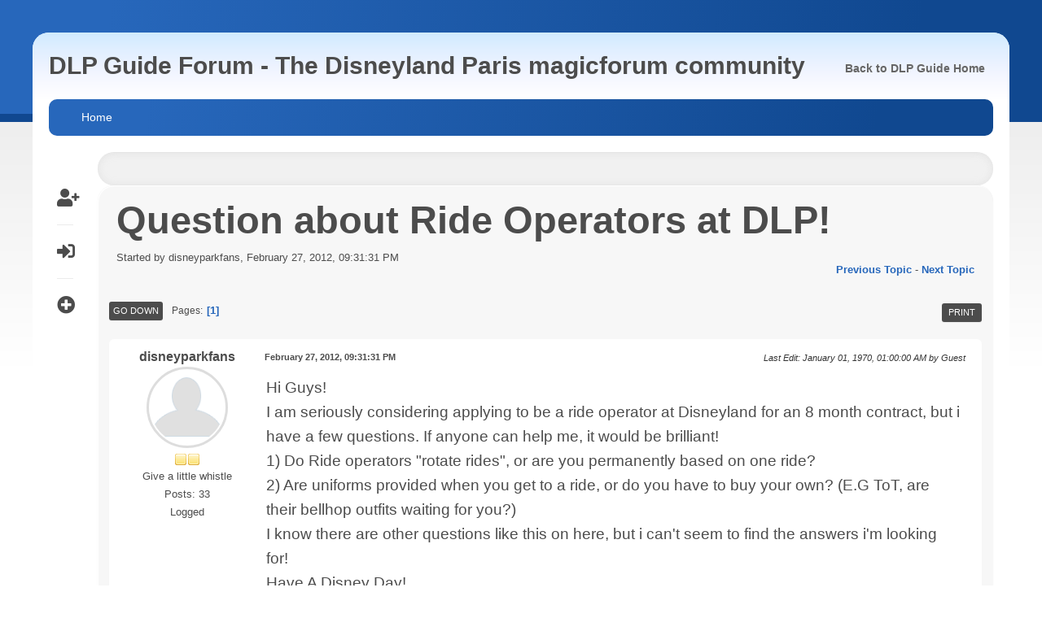

--- FILE ---
content_type: text/html; charset=UTF-8
request_url: https://forum.dlpguide.com/index.php?topic=12909.0;prev_next=next
body_size: 41666
content:
<!DOCTYPE html>
<html lang="en-US">
<head>
	<meta charset="UTF-8">
	<link rel="stylesheet" href="https://forum.dlpguide.com/Themes/feather/css/minified_bf6688a84c86dfd647a98e73bb79a7c6.css?smf214_1700128010">
	<link rel="stylesheet" href="https://cdn.jsdelivr.net/npm/@fortawesome/fontawesome-free@5/css/all.min.css">
	<link rel="stylesheet" href="https://cdnjs.cloudflare.com/ajax/libs/normalize/8.0.1/normalize.min.css">
	<style>
	img.avatar { max-width: 100px !important; max-height: 100px !important; }
	
	</style>
	<script>
		var smf_theme_url = "https://forum.dlpguide.com/Themes/feather";
		var smf_default_theme_url = "https://forum.dlpguide.com/Themes/default";
		var smf_images_url = "https://forum.dlpguide.com/Themes/feather/images";
		var smf_smileys_url = "https://forum.dlpguide.com/Smileys";
		var smf_smiley_sets = "fugue,alienine";
		var smf_smiley_sets_default = "fugue";
		var smf_avatars_url = "https://forum.dlpguide.com/avatars";
		var smf_scripturl = "https://forum.dlpguide.com/index.php?PHPSESSID=ec4a4150611f3744a74f0f82a65b8819&amp;";
		var smf_iso_case_folding = false;
		var smf_charset = "UTF-8";
		var smf_session_id = "2e6eeac6c927d7c52966f9c3c82097ba";
		var smf_session_var = "ffca1d82a";
		var smf_member_id = 0;
		var ajax_notification_text = 'Loading...';
		var help_popup_heading_text = 'A little lost? Let me explain:';
		var banned_text = 'Sorry Guest, you are banned from using this forum!';
		var smf_txt_expand = 'Expand';
		var smf_txt_shrink = 'Shrink';
		var smf_collapseAlt = 'Hide';
		var smf_expandAlt = 'Show';
		var smf_quote_expand = false;
		var allow_xhjr_credentials = false;
	</script>
	<script src="https://ajax.googleapis.com/ajax/libs/jquery/3.6.3/jquery.min.js"></script>
	<script src="https://forum.dlpguide.com/Themes/default/scripts/jquery.sceditor.bbcode.min.js?smf214_1700128010"></script>
	<script src="https://cdnjs.cloudflare.com/ajax/libs/jquery/3.2.1/jquery.min.js"></script>
	<script src="https://cdn.rawgit.com/VPenkov/okayNav/master/app/js/jquery.okayNav.js"></script>
	<script src="https://forum.dlpguide.com/Themes/feather/scripts/minified_24a10d2777646ae056e936aead8206b7.js?smf214_1700128010"></script>
	<script src="https://forum.dlpguide.com/Themes/feather/scripts/minified_0505e9dbbf2f9590294c4e42bab25f7a.js?smf214_1700128010" defer></script>
	<script>
		var smf_smileys_url = 'https://forum.dlpguide.com/Smileys/fugue';
		var bbc_quote_from = 'Quote from';
		var bbc_quote = 'Quote';
		var bbc_search_on = 'on';
	var smf_you_sure ='Are you sure you want to do this?';
	</script>
	<title>Question about Ride Operators at DLP!</title>
	<meta name="viewport" content="width=device-width, initial-scale=1">
	<meta property="og:site_name" content="DLP Guide Forum - The Disneyland Paris magicforum community">
	<meta property="og:title" content="Question about Ride Operators at DLP!">
	<meta name="keywords" content="disneyland paris forum, disneyland paris, disneyland, paris, disney land paris, disney resort paris, disney paris, disneyland paris guide, disneyland paris tips, eurodisney, euro disney, disney, disneyland resort paris, disneyland paris trip planning, disneyland paris news, disneyland paris videos, disneyland paris photos, disneyland paris guides, disneyland paris reviews, disneyland paris map, disneyland paris offers, disneyland paris tickets, disneyland paris packages, disneyland paris rides, trip planning, packages, tickets, offers, rides, planning, practical, park map, park guide, guides, guide, videos, reviews, new generation festival, tips, advice, attractions, rides, restaurants, dining, menus, shows, parades, events, fireworks, photos, pictures, videos, video, trip, hours, times, dates, events, entertainment, resort, euro, land, park">
	<meta property="og:url" content="https://forum.dlpguide.com/index.php/topic,12899.0.html?PHPSESSID=ec4a4150611f3744a74f0f82a65b8819">
	<meta property="og:image" content="https://www.dlpguide.com/apple-touch-icon.png">
	<meta property="og:description" content="Question about Ride Operators at DLP!">
	<meta name="description" content="Question about Ride Operators at DLP!">
	<meta name="theme-color" content="#f8f8f8">
	<meta name="robots" content="noindex">
	<link rel="canonical" href="https://forum.dlpguide.com/index.php?topic=12899.0">
	<link rel="help" href="https://forum.dlpguide.com/index.php?PHPSESSID=ec4a4150611f3744a74f0f82a65b8819&amp;action=help">
	<link rel="contents" href="https://forum.dlpguide.com/index.php?PHPSESSID=ec4a4150611f3744a74f0f82a65b8819&amp;">
	<link rel="alternate" type="application/rss+xml" title="DLP Guide Forum - The Disneyland Paris magicforum community - RSS" href="https://forum.dlpguide.com/index.php?PHPSESSID=ec4a4150611f3744a74f0f82a65b8819&amp;action=.xml;type=rss2;board=3">
	<link rel="alternate" type="application/atom+xml" title="DLP Guide Forum - The Disneyland Paris magicforum community - Atom" href="https://forum.dlpguide.com/index.php?PHPSESSID=ec4a4150611f3744a74f0f82a65b8819&amp;action=.xml;type=atom;board=3">
	<link rel="index" href="https://forum.dlpguide.com/index.php/board,3.0.html?PHPSESSID=ec4a4150611f3744a74f0f82a65b8819"><style>.vv_special { display:none; }</style>
</head>
<body id="chrome" class="action_messageindex board_3">
<div id="footerfix">
<div id="wrapper-bg"></div>
<div id="wrapper-outer">
	<div id="wrapper">
	<div id="header">
            <h1 class="forumtitle">             
                <a id="top" href="https://forum.dlpguide.com/index.php?PHPSESSID=ec4a4150611f3744a74f0f82a65b8819&amp;"> DLP Guide Forum - The Disneyland Paris magicforum community</a>
            </h1>
			<div role="navigation" id="nav-main" class="okayNav">
				<ul class="reset">
					<li><a href="https://www.dlpguide.com">Back to DLP Guide Home</a></li>
				</ul>
		    </div>		
	</div><!-- #header -->
    <div id="bar">
            <div class="nav"><a id="resp-menu" class="responsive-menu" href="#"><i class="fas fa-bars"></i></a> 
                <div class="nav">
					<ul class="menu">
						<li class="button_home">
							<a class="active" href="https://forum.dlpguide.com/index.php?PHPSESSID=ec4a4150611f3744a74f0f82a65b8819&amp;">
								<span class="main_icons home"></span><span class="textmenu">Home</span>
							</a>
						</li>
					</ul>
                </div><!-- .menu_nav --></div>
    </div><!-- #bar -->
	<div id="content_section">
	<div class="sidebar s2">
			<ul class="user-links">
		        <li><a class="user-tooltip" href="https://forum.dlpguide.com/index.php?PHPSESSID=ec4a4150611f3744a74f0f82a65b8819&amp;action=signup" title="Sign Up"> <i class="fas fa-user-plus"></i></a></li>
		        <li><a class="user-tooltip" href="https://forum.dlpguide.com/index.php?PHPSESSID=ec4a4150611f3744a74f0f82a65b8819&amp;action=login" title="Log in"> <i class="fas fa-sign-in-alt"></i></a></li>
			    <li><div class="user-tooltip open_child" title=" Expand Boards"><i class="fas fa-plus-circle"></i></div>			
			</ul>
	</div><!-- .sidebar s2-->
	<div class="clear"></div>
		<div id="main_content_section">
			</div><!-- .news2 -->
			<div class="blog-card-outer">
		<div id="display_head" class="information">
			<h2 class="display_title">
				<span id="top_subject">Question about Ride Operators at DLP!</span>
			</h2>
			<p>Started by disneyparkfans, February 27, 2012, 09:31:31 PM</p>
			<span class="nextlinks floatright"><a href="https://forum.dlpguide.com/index.php/topic,12899.0/prev_next,prev.html?PHPSESSID=ec4a4150611f3744a74f0f82a65b8819#new">Previous topic</a> - <a href="https://forum.dlpguide.com/index.php/topic,12899.0/prev_next,next.html?PHPSESSID=ec4a4150611f3744a74f0f82a65b8819#new">Next topic</a></span>
		</div><!-- #display_head -->
		
		<div class="pagesection top">
			
		<div class="buttonlist floatright">
			
				<a class="button button_strip_print" href="https://forum.dlpguide.com/index.php?PHPSESSID=ec4a4150611f3744a74f0f82a65b8819&amp;action=printpage;topic=12899.0"  rel="nofollow">Print</a>
		</div>
			 
			<div class="pagelinks floatleft">
				<a href="#bot" class="button">Go Down</a>
				<span class="pages">Pages</span><span class="current_page">1</span> 
			</div>
		<div class="mobile_buttons floatright">
			<a class="button mobile_act">User actions</a>
			
		</div>
		</div>
		<div id="forumposts">
			<form action="https://forum.dlpguide.com/index.php?PHPSESSID=ec4a4150611f3744a74f0f82a65b8819&amp;action=quickmod2;topic=12899.0" method="post" accept-charset="UTF-8" name="quickModForm" id="quickModForm" onsubmit="return oQuickModify.bInEditMode ? oQuickModify.modifySave('2e6eeac6c927d7c52966f9c3c82097ba', 'ffca1d82a') : false">
				<div class="windowbg" id="msg210538">
					
					<div class="post_wrapper">
						<div class="poster">
							<h4>
								<a href="https://forum.dlpguide.com/index.php?PHPSESSID=ec4a4150611f3744a74f0f82a65b8819&amp;action=profile;u=3536" title="View the profile of disneyparkfans">disneyparkfans</a>
							</h4>
							<ul class="user_info">
								<li class="avatar">
									<a href="https://forum.dlpguide.com/index.php?PHPSESSID=ec4a4150611f3744a74f0f82a65b8819&amp;action=profile;u=3536"><img class="avatar" src="https://forum.dlpguide.com/avatars/gallery/15th anniversary/candleabration5.jpg" alt=""></a>
								</li>
								<li class="icons"><img src="https://forum.dlpguide.com/Themes/feather/images/membericons/icon.png" alt="*"><img src="https://forum.dlpguide.com/Themes/feather/images/membericons/icon.png" alt="*"></li>
								<li class="postgroup">Give a little whistle</li>
								<li class="postcount">Posts: 33</li>
								<li class="poster_ip">Logged</li>
							</ul>
						</div><!-- .poster -->
						<div class="postarea">
							<div class="keyinfo">
								<div id="subject_210538" class="subject_title subject_hidden">
									<a href="https://forum.dlpguide.com/index.php?PHPSESSID=ec4a4150611f3744a74f0f82a65b8819&amp;msg=210538" rel="nofollow">Question about Ride Operators at DLP!</a>
								</div>
								
								<div class="postinfo">
									<span class="messageicon"  style="position: absolute; z-index: -1;">
										<img src="https://forum.dlpguide.com/Themes/feather/images/post/xx.png" alt="">
									</span>
									<a href="https://forum.dlpguide.com/index.php?PHPSESSID=ec4a4150611f3744a74f0f82a65b8819&amp;msg=210538" rel="nofollow" title="Question about Ride Operators at DLP!" class="smalltext">February 27, 2012, 09:31:31 PM</a>
									<span class="spacer"></span>
									<span class="smalltext modified floatright mvisible" id="modified_210538"><span class="lastedit">Last Edit</span>: January 01, 1970, 01:00:00 AM by Guest
									</span>
								</div>
								<div id="msg_210538_quick_mod"></div>
							</div><!-- .keyinfo -->
							<div class="post">
								<div class="inner" data-msgid="210538" id="msg_210538">
									Hi Guys!<br>I am seriously considering applying to be a ride operator at Disneyland for an 8 month contract, but i have a few questions. If anyone can help me, it would be brilliant!<br>1) Do Ride operators &quot;rotate rides&quot;, or are you permanently based on one ride?<br>2) Are uniforms provided when you get to a ride, or do you have to buy your own? (E.G ToT, are their bellhop outfits waiting for you?) <br>I know there are other questions like this on here, but i can't seem to find the answers i'm looking for!<br>Have A Disney Day!
								</div>
							</div><!-- .post -->
							<div class="under_message">
								<ul class="floatleft">
								</ul>
							</div><!-- .under_message -->
						</div><!-- .postarea -->
						<div class="moderatorbar">
							<div class="signature" id="msg_210538_signature">
								&quot;When You Wish Upon A star, Make No difference who you are!&quot;.................&quot;It`s Just like We Dreamed it!&quot;<br /><br /><a href="//http&#58;//www&#46;magicalkingdoms&#46;com/timers/" class="bbc_link" target="_blank" rel="noopener"><img src="//http&#58;//www&#46;magicalkingdoms&#46;com/timers/tickers/61lyqfx4bw9b1cov&#46;png" alt="" class="bbc_img" loading="lazy"></a><br /><br />Come on a magical journey with us, at <a href="//disneyparkfans.webs.com" class="bbc_link" target="_blank" rel="noopener">disneyparkfans.webs.com</a>!
							</div>
						</div><!-- .moderatorbar -->
					</div><!-- .post_wrapper -->
				</div><!-- $message[css_class] -->
				<hr class="post_separator">
				<div class="windowbg" id="msg210548">
					
					
					<div class="post_wrapper">
						<div class="poster">
							<h4>
								<a href="https://forum.dlpguide.com/index.php?PHPSESSID=ec4a4150611f3744a74f0f82a65b8819&amp;action=profile;u=4220" title="View the profile of Josh">Josh</a>
							</h4>
							<ul class="user_info">
								<li class="avatar">
									<a href="https://forum.dlpguide.com/index.php?PHPSESSID=ec4a4150611f3744a74f0f82a65b8819&amp;action=profile;u=4220"><img class="avatar" src="https://forum.dlpguide.com/custom_avatar/avatar_4220_1378076678.png" alt=""></a>
								</li>
								<li class="icons"><img src="https://forum.dlpguide.com/Themes/feather/images/membericons/icon.png" alt="*"><img src="https://forum.dlpguide.com/Themes/feather/images/membericons/icon.png" alt="*"><img src="https://forum.dlpguide.com/Themes/feather/images/membericons/icon.png" alt="*"><img src="https://forum.dlpguide.com/Themes/feather/images/membericons/icon.png" alt="*"><img src="https://forum.dlpguide.com/Themes/feather/images/membericons/icon.png" alt="*"></li>
								<li class="postgroup">Substitutiary Locomotion</li>
								<li class="postcount">Posts: 1,111</li>
								<li class="profile">
									<ol class="profile_icons">
										<li><a href="http://joshtumath.me.uk" title="Personal website" target="_blank" rel="noopener"><span class="main_icons www centericon" title="Personal website"></span></a></li>
									</ol>
								</li><!-- .profile -->
								<li class="custom cust_loca">Location: Aberystwyth, United Kingdom</li>
								<li class="poster_ip">Logged</li>
							</ul>
						</div><!-- .poster -->
						<div class="postarea">
							<div class="keyinfo">
								<div id="subject_210548" class="subject_title subject_hidden">
									<a href="https://forum.dlpguide.com/index.php?PHPSESSID=ec4a4150611f3744a74f0f82a65b8819&amp;msg=210548" rel="nofollow">Re: Question about Ride Operators at DLP!</a>
								</div>
								<span class="page_number floatright">#1</span>
								<div class="postinfo">
									<span class="messageicon"  style="position: absolute; z-index: -1;">
										<img src="https://forum.dlpguide.com/Themes/feather/images/post/xx.png" alt="">
									</span>
									<a href="https://forum.dlpguide.com/index.php?PHPSESSID=ec4a4150611f3744a74f0f82a65b8819&amp;msg=210548" rel="nofollow" title="Reply #1 - Re: Question about Ride Operators at DLP!" class="smalltext">February 27, 2012, 10:31:40 PM</a>
									<span class="spacer"></span>
									<span class="smalltext modified floatright mvisible" id="modified_210548"><span class="lastedit">Last Edit</span>: January 01, 1970, 01:00:00 AM by Guest
									</span>
								</div>
								<div id="msg_210548_quick_mod"></div>
							</div><!-- .keyinfo -->
							<div class="post">
								<div class="inner" data-msgid="210548" id="msg_210548">
									You'd have to ask the cast members for a better answer, but I think some rides do a rotation (like Casey Junior and Storybook Land). Also, you'll be given a costume. You pick them up at the start of your shift at the costuming building in the studios (the one between Ratatouille and Crush's Coaster). <!-- s:) --><img src="https://forum.dlpguide.com/Smileys/fugue/smiley.png" alt="&#58;&#41;" title="Smiley" class="smiley"><!-- s:) -->
								</div>
							</div><!-- .post -->
							<div class="under_message">
								<ul class="floatleft">
								</ul>
							</div><!-- .under_message -->
						</div><!-- .postarea -->
						<div class="moderatorbar">
							<div class="signature" id="msg_210548_signature">
								<i>Disneyland Paris</i><br /><ul class="bbc_list">[li]January 2000, 2012[/li]<br />[li]April 2012[/li]<br />[li]August 2009, 2011, 2013[/li]<br />[li]New Year 1997-98, 1998-99, 2001-02, 2002-03, 2003-04, 2004-05, 2005-06, 2006-07[/li]</ul><i>Walt Disney World</i><br /><ul class="bbc_list">[li]August 2008[/li]</ul>
							</div>
						</div><!-- .moderatorbar -->
					</div><!-- .post_wrapper -->
				</div><!-- $message[css_class] -->
				<hr class="post_separator">
				<div class="windowbg" id="msg210569">
					
					
					<div class="post_wrapper">
						<div class="poster">
							<h4>
								<a href="https://forum.dlpguide.com/index.php?PHPSESSID=ec4a4150611f3744a74f0f82a65b8819&amp;action=profile;u=4370" title="View the profile of thebritishfrog">thebritishfrog</a>
							</h4>
							<ul class="user_info">
								<li class="avatar">
									<a href="https://forum.dlpguide.com/index.php?PHPSESSID=ec4a4150611f3744a74f0f82a65b8819&amp;action=profile;u=4370"><img class="avatar" src="https://forum.dlpguide.com/custom_avatar/avatar_4370.png" alt=""></a>
								</li>
								<li class="icons"><img src="https://forum.dlpguide.com/Themes/feather/images/membericons/icon.png" alt="*"><img src="https://forum.dlpguide.com/Themes/feather/images/membericons/icon.png" alt="*"><img src="https://forum.dlpguide.com/Themes/feather/images/membericons/icon.png" alt="*"><img src="https://forum.dlpguide.com/Themes/feather/images/membericons/icon.png" alt="*"></li>
								<li class="postgroup">Zip-A-Dee-Doo-Dah</li>
								<li class="postcount">Posts: 341</li>
								<li class="profile">
									<ol class="profile_icons">
										<li><a href="http://www.thebritishfrog.com" title="http://www.thebritishfrog.com" target="_blank" rel="noopener"><span class="main_icons www centericon" title="http://www.thebritishfrog.com"></span></a></li>
									</ol>
								</li><!-- .profile -->
								<li class="poster_ip">Logged</li>
							</ul>
						</div><!-- .poster -->
						<div class="postarea">
							<div class="keyinfo">
								<div id="subject_210569" class="subject_title subject_hidden">
									<a href="https://forum.dlpguide.com/index.php?PHPSESSID=ec4a4150611f3744a74f0f82a65b8819&amp;msg=210569" rel="nofollow">Re: Question about Ride Operators at DLP!</a>
								</div>
								<span class="page_number floatright">#2</span>
								<div class="postinfo">
									<span class="messageicon"  style="position: absolute; z-index: -1;">
										<img src="https://forum.dlpguide.com/Themes/feather/images/post/xx.png" alt="">
									</span>
									<a href="https://forum.dlpguide.com/index.php?PHPSESSID=ec4a4150611f3744a74f0f82a65b8819&amp;msg=210569" rel="nofollow" title="Reply #2 - Re: Question about Ride Operators at DLP!" class="smalltext">February 28, 2012, 09:29:00 AM</a>
									<span class="spacer"></span>
									<span class="smalltext modified floatright mvisible" id="modified_210569"><span class="lastedit">Last Edit</span>: January 01, 1970, 01:00:00 AM by Guest
									</span>
								</div>
								<div id="msg_210569_quick_mod"></div>
							</div><!-- .keyinfo -->
							<div class="post">
								<div class="inner" data-msgid="210569" id="msg_210569">
									I'm hoping to set up a page like this <br><!-- m --><a href="http://www.thebritishfrog.com/forum/topic/90%22%20onclick=%22window.open(this.href);return%20false;" class="bbc_link" target="_blank" rel="noopener">http://www.thebritishfrog.com/forum/topic/90</a><!-- m --><br>for every role so if you like post me a list of all the possible questions you can think of here: <!-- m --><a href="http://www.thebritishfrog.com/forum/topic/91%22%20onclick=%22window.open(this.href);return%20false;" class="bbc_link" target="_blank" rel="noopener">http://www.thebritishfrog.com/forum/topic/91</a><!-- m --><br>I can get them all answered for you!<br>Here's some general information to get you started:<br><!-- m --><a href="http://www.thebritishfrog.com/forum/topic/63%22%20onclick=%22window.open(this.href);return%20false;" class="bbc_link" target="_blank" rel="noopener">http://www.thebritishfrog.com/forum/topic/63</a><!-- m --><br><br>hope this helps<br><!-- s:-) -->:-)<!-- s:-) -->
								</div>
							</div><!-- .post -->
							<div class="under_message">
								<ul class="floatleft">
								</ul>
							</div><!-- .under_message -->
						</div><!-- .postarea -->
						<div class="moderatorbar">
							<div class="signature" id="msg_210569_signature">
								<img src="//http&#58;//www&#46;thebritishfrog&#46;com/ow_userfiles/80994/themes/theme_image_22&#46;png" alt="" class="bbc_img" loading="lazy"><b>The British Frog</b> <br /><a href="//http&#58;//www&#46;thebritishfrog&#46;com" class="bbc_link" target="_blank" rel="noopener">//http&#58;//www&#46;thebritishfrog&#46;com</a><br />Connecting people who would like to visit France with people who live there!
							</div>
						</div><!-- .moderatorbar -->
					</div><!-- .post_wrapper -->
				</div><!-- $message[css_class] -->
				<hr class="post_separator">
				<div class="windowbg" id="msg210600">
					
					
					<div class="post_wrapper">
						<div class="poster">
							<h4>
								<a href="https://forum.dlpguide.com/index.php?PHPSESSID=ec4a4150611f3744a74f0f82a65b8819&amp;action=profile;u=3536" title="View the profile of disneyparkfans">disneyparkfans</a>
							</h4>
							<ul class="user_info">
								<li class="avatar">
									<a href="https://forum.dlpguide.com/index.php?PHPSESSID=ec4a4150611f3744a74f0f82a65b8819&amp;action=profile;u=3536"><img class="avatar" src="https://forum.dlpguide.com/avatars/gallery/15th anniversary/candleabration5.jpg" alt=""></a>
								</li>
								<li class="icons"><img src="https://forum.dlpguide.com/Themes/feather/images/membericons/icon.png" alt="*"><img src="https://forum.dlpguide.com/Themes/feather/images/membericons/icon.png" alt="*"></li>
								<li class="postgroup">Give a little whistle</li>
								<li class="postcount">Posts: 33</li>
								<li class="poster_ip">Logged</li>
							</ul>
						</div><!-- .poster -->
						<div class="postarea">
							<div class="keyinfo">
								<div id="subject_210600" class="subject_title subject_hidden">
									<a href="https://forum.dlpguide.com/index.php?PHPSESSID=ec4a4150611f3744a74f0f82a65b8819&amp;msg=210600" rel="nofollow">Re: Question about Ride Operators at DLP!</a>
								</div>
								<span class="page_number floatright">#3</span>
								<div class="postinfo">
									<span class="messageicon"  style="position: absolute; z-index: -1;">
										<img src="https://forum.dlpguide.com/Themes/feather/images/post/xx.png" alt="">
									</span>
									<a href="https://forum.dlpguide.com/index.php?PHPSESSID=ec4a4150611f3744a74f0f82a65b8819&amp;msg=210600" rel="nofollow" title="Reply #3 - Re: Question about Ride Operators at DLP!" class="smalltext">February 28, 2012, 05:21:25 PM</a>
									<span class="spacer"></span>
									<span class="smalltext modified floatright mvisible" id="modified_210600"><span class="lastedit">Last Edit</span>: January 01, 1970, 01:00:00 AM by Guest
									</span>
								</div>
								<div id="msg_210600_quick_mod"></div>
							</div><!-- .keyinfo -->
							<div class="post">
								<div class="inner" data-msgid="210600" id="msg_210600">
									Thank you both, you've been very helpful!<br>Have A Disney Day!
								</div>
							</div><!-- .post -->
							<div class="under_message">
								<ul class="floatleft">
								</ul>
							</div><!-- .under_message -->
						</div><!-- .postarea -->
						<div class="moderatorbar">
							<div class="signature" id="msg_210600_signature">
								&quot;When You Wish Upon A star, Make No difference who you are!&quot;.................&quot;It`s Just like We Dreamed it!&quot;<br /><br /><a href="//http&#58;//www&#46;magicalkingdoms&#46;com/timers/" class="bbc_link" target="_blank" rel="noopener"><img src="//http&#58;//www&#46;magicalkingdoms&#46;com/timers/tickers/61lyqfx4bw9b1cov&#46;png" alt="" class="bbc_img" loading="lazy"></a><br /><br />Come on a magical journey with us, at <a href="//disneyparkfans.webs.com" class="bbc_link" target="_blank" rel="noopener">disneyparkfans.webs.com</a>!
							</div>
						</div><!-- .moderatorbar -->
					</div><!-- .post_wrapper -->
				</div><!-- $message[css_class] -->
				<hr class="post_separator">
				<div class="windowbg" id="msg210612">
					
					
					<div class="post_wrapper">
						<div class="poster">
							<h4>
								<a href="https://forum.dlpguide.com/index.php?PHPSESSID=ec4a4150611f3744a74f0f82a65b8819&amp;action=profile;u=2128" title="View the profile of DGRavenswood">DGRavenswood</a>
							</h4>
							<ul class="user_info">
								<li class="avatar">
									<a href="https://forum.dlpguide.com/index.php?PHPSESSID=ec4a4150611f3744a74f0f82a65b8819&amp;action=profile;u=2128"><img class="avatar" src="https://forum.dlpguide.com/custom_avatar/avatar_2128.jpg" alt=""></a>
								</li>
								<li class="icons"><img src="https://forum.dlpguide.com/Themes/feather/images/membericons/icon.png" alt="*"><img src="https://forum.dlpguide.com/Themes/feather/images/membericons/icon.png" alt="*"><img src="https://forum.dlpguide.com/Themes/feather/images/membericons/icon.png" alt="*"></li>
								<li class="postgroup">Hakuna Matata</li>
								<li class="postcount">Posts: 182</li>
								<li class="profile">
									<ol class="profile_icons">
										<li><a href="http://www.ravenswood-manor.com" title="http://www.ravenswood-manor.com" target="_blank" rel="noopener"><span class="main_icons www centericon" title="http://www.ravenswood-manor.com"></span></a></li>
									</ol>
								</li><!-- .profile -->
								<li class="custom cust_loca">Location: Phantom Canyon</li>
								<li class="poster_ip">Logged</li>
							</ul>
						</div><!-- .poster -->
						<div class="postarea">
							<div class="keyinfo">
								<div id="subject_210612" class="subject_title subject_hidden">
									<a href="https://forum.dlpguide.com/index.php?PHPSESSID=ec4a4150611f3744a74f0f82a65b8819&amp;msg=210612" rel="nofollow">Re: Question about Ride Operators at DLP!</a>
								</div>
								<span class="page_number floatright">#4</span>
								<div class="postinfo">
									<span class="messageicon"  style="position: absolute; z-index: -1;">
										<img src="https://forum.dlpguide.com/Themes/feather/images/post/xx.png" alt="">
									</span>
									<a href="https://forum.dlpguide.com/index.php?PHPSESSID=ec4a4150611f3744a74f0f82a65b8819&amp;msg=210612" rel="nofollow" title="Reply #4 - Re: Question about Ride Operators at DLP!" class="smalltext">February 28, 2012, 07:13:37 PM</a>
									<span class="spacer"></span>
									<span class="smalltext modified floatright mvisible" id="modified_210612"><span class="lastedit">Last Edit</span>: January 01, 1970, 01:00:00 AM by Guest
									</span>
								</div>
								<div id="msg_210612_quick_mod"></div>
							</div><!-- .keyinfo -->
							<div class="post">
								<div class="inner" data-msgid="210612" id="msg_210612">
									Or, to answer on this forum:<br><br>1) It depends on the attraction. Many small rides (especially in Fantasyland) share their staff and you'll work on all or several of them in one day; a big attraction like Pirates may have a small one attached to it (in this case, the tree house). <br>2) You pick your costume pieces based on your size in the Costuming building, as Meph indicates. It remains Disney's, don't think you can take it home with you! <!-- s:) --><img src="https://forum.dlpguide.com/Smileys/fugue/smiley.png" alt="&#58;&#41;" title="Smiley" class="smiley"><!-- s:) -->
								</div>
							</div><!-- .post -->
							<div class="under_message">
								<ul class="floatleft">
								</ul>
							</div><!-- .under_message -->
						</div><!-- .postarea -->
						<div class="moderatorbar">
							<div class="signature" id="msg_210612_signature">
								<b>David G. Ravenswood</b><br />Host, <a href="//http&#58;//www&#46;ravenswood-manor&#46;com" class="bbc_link" target="_blank" rel="noopener">Ravenswood Manor</a><br /><br /><a href="//http&#58;//twitter&#46;com/ravenswoodmanor" class="bbc_link" target="_blank" rel="noopener">Twitter</a> | <a href="//http&#58;//www&#46;facebook&#46;com/pages/Ravenswood-Manor/248170925258440" class="bbc_link" target="_blank" rel="noopener">Facebook</a><br /><br />&quot;Without a doubt ... the most inclusive online experience of DLP Frontierland.&quot; –Jeff Burke
							</div>
						</div><!-- .moderatorbar -->
					</div><!-- .post_wrapper -->
				</div><!-- $message[css_class] -->
				<hr class="post_separator">
				<div class="windowbg" id="msg210692">
					
					<a id="new"></a>
					<div class="post_wrapper">
						<div class="poster">
							<h4>
								<a href="https://forum.dlpguide.com/index.php?PHPSESSID=ec4a4150611f3744a74f0f82a65b8819&amp;action=profile;u=4129" title="View the profile of gldc">gldc</a>
							</h4>
							<ul class="user_info">
								<li class="avatar">
									<a href="https://forum.dlpguide.com/index.php?PHPSESSID=ec4a4150611f3744a74f0f82a65b8819&amp;action=profile;u=4129"><img class="avatar" src="https://forum.dlpguide.com/avatars/default.png" alt=""></a>
								</li>
								<li class="icons"><img src="https://forum.dlpguide.com/Themes/feather/images/membericons/icon.png" alt="*"><img src="https://forum.dlpguide.com/Themes/feather/images/membericons/icon.png" alt="*"><img src="https://forum.dlpguide.com/Themes/feather/images/membericons/icon.png" alt="*"><img src="https://forum.dlpguide.com/Themes/feather/images/membericons/icon.png" alt="*"></li>
								<li class="postgroup">Zip-A-Dee-Doo-Dah</li>
								<li class="postcount">Posts: 328</li>
								<li class="poster_ip">Logged</li>
							</ul>
						</div><!-- .poster -->
						<div class="postarea">
							<div class="keyinfo">
								<div id="subject_210692" class="subject_title subject_hidden">
									<a href="https://forum.dlpguide.com/index.php?PHPSESSID=ec4a4150611f3744a74f0f82a65b8819&amp;msg=210692" rel="nofollow">Re: Question about Ride Operators at DLP!</a>
								</div>
								<span class="page_number floatright">#5</span>
								<div class="postinfo">
									<span class="messageicon"  style="position: absolute; z-index: -1;">
										<img src="https://forum.dlpguide.com/Themes/feather/images/post/xx.png" alt="">
									</span>
									<a href="https://forum.dlpguide.com/index.php?PHPSESSID=ec4a4150611f3744a74f0f82a65b8819&amp;msg=210692" rel="nofollow" title="Reply #5 - Re: Question about Ride Operators at DLP!" class="smalltext">February 29, 2012, 08:32:59 PM</a>
									<span class="spacer"></span>
									<span class="smalltext modified floatright mvisible" id="modified_210692"><span class="lastedit">Last Edit</span>: January 01, 1970, 01:00:00 AM by Guest
									</span>
								</div>
								<div id="msg_210692_quick_mod"></div>
							</div><!-- .keyinfo -->
							<div class="post">
								<div class="inner" data-msgid="210692" id="msg_210692">
									If you really want to know what it's like working as a ride op I did a daily blog here &gt; <!-- m --><a href="http://www.mepipe.com/2011/12/working-at-disneyland-day-1-16th.html%22%20onclick=%22window.open(this.href);return%20false;" class="bbc_link" target="_blank" rel="noopener">http://www.mepipe.com/2011/12/working-a ... -16th.html</a><!-- m --><br><br>HOPE THIS HELPS.
								</div>
							</div><!-- .post -->
							<div class="under_message">
								<ul class="floatleft">
								</ul>
							</div><!-- .under_message -->
						</div><!-- .postarea -->
						<div class="moderatorbar">
							<div class="signature" id="msg_210692_signature">
								DLP Visits: Summer 2003 // April 2011 // Christmas 2011 as a Cast Member // April 2012 // April 2013 // Returning June 2014 to September 2015 as a Cast Member // February 2016<br /><br />WDW Visits: Summer 2013 as a Cast Member // September 2015<br />DLR Visits: August 2013 // September 2015<br /><br />My Cast Member blog - <a href="http://www.mepipe.com" class="bbc_link" target="_blank" rel="noopener">http://www.mepipe.com</a>
							</div>
						</div><!-- .moderatorbar -->
					</div><!-- .post_wrapper -->
				</div><!-- $message[css_class] -->
				<hr class="post_separator">
			</form>
		</div><!-- #forumposts -->
		<div class="pagesection">
			
		<div class="buttonlist floatright">
			
				<a class="button button_strip_print" href="https://forum.dlpguide.com/index.php?PHPSESSID=ec4a4150611f3744a74f0f82a65b8819&amp;action=printpage;topic=12899.0"  rel="nofollow">Print</a>
		</div>
			 
			<div class="pagelinks floatleft">
				<a href="#main_content_section" class="button" id="bot">Go Up</a>
				<span class="pages">Pages</span><span class="current_page">1</span> 
			</div>
		<div class="mobile_buttons floatright">
			<a class="button mobile_act">User actions</a>
			
		</div>
		</div>
				<div class="navigate_section">
					<ul>
						<li>
							<a href="https://forum.dlpguide.com/index.php?PHPSESSID=ec4a4150611f3744a74f0f82a65b8819&amp;"><span>DLP Guide Forum - The Disneyland Paris magicforum community</span></a>
						</li>
						<li>
							<span class="dividers"> &#9658; </span>
							<a href="https://forum.dlpguide.com/index.php?PHPSESSID=ec4a4150611f3744a74f0f82a65b8819&amp;#c2"><span>Disneyland Paris</span></a>
						</li>
						<li>
							<span class="dividers"> &#9658; </span>
							<a href="https://forum.dlpguide.com/index.php/board,3.0.html?PHPSESSID=ec4a4150611f3744a74f0f82a65b8819"><span>Disneyland Paris News &amp; Rumours</span></a> <span class="board_moderators">(Moderators: <a href="https://forum.dlpguide.com/index.php?PHPSESSID=ec4a4150611f3744a74f0f82a65b8819&amp;action=profile;u=2" title="Board Moderator">Kristof</a>, <a href="https://forum.dlpguide.com/index.php?PHPSESSID=ec4a4150611f3744a74f0f82a65b8819&amp;action=profile;u=7" title="Board Moderator">Anthony</a>)</span>
						</li>
						<li class="last">
							<span class="dividers"> &#9658; </span>
							<a href="https://forum.dlpguide.com/index.php/topic,12899.0.html?PHPSESSID=ec4a4150611f3744a74f0f82a65b8819"><span>Question about Ride Operators at DLP!</span></a>
						</li>
					</ul>
				</div><!-- .navigate_section -->
		<div id="moderationbuttons">
			
		</div>
		<div id="display_jump_to"></div>
		<div id="mobile_action" class="popup_container">
			<div class="popup_window description">
				<div class="popup_heading">
					User actions
					<a href="javascript:void(0);" class="main_icons hide_popup"></a>
				</div>
				
		<div class="buttonlist">
			
				<a class="button button_strip_print" href="https://forum.dlpguide.com/index.php?PHPSESSID=ec4a4150611f3744a74f0f82a65b8819&amp;action=printpage;topic=12899.0"  rel="nofollow">Print</a>
		</div>
			</div>
		</div>
		<script>
			if ('XMLHttpRequest' in window)
			{
				var oQuickModify = new QuickModify({
					sScriptUrl: smf_scripturl,
					sClassName: 'quick_edit',
					bShowModify: true,
					iTopicId: 12899,
					sTemplateBodyEdit: '\n\t\t\t\t\t\t<div id="quick_edit_body_container">\n\t\t\t\t\t\t\t<div id="error_box" class="error"><' + '/div>\n\t\t\t\t\t\t\t<textarea class="editor" name="message" rows="12" tabindex="1">%body%<' + '/textarea><br>\n\t\t\t\t\t\t\t<input type="hidden" name="ffca1d82a" value="2e6eeac6c927d7c52966f9c3c82097ba">\n\t\t\t\t\t\t\t<input type="hidden" name="topic" value="12899">\n\t\t\t\t\t\t\t<input type="hidden" name="msg" value="%msg_id%">\n\t\t\t\t\t\t\t<div class="righttext quickModifyMargin">\n\t\t\t\t\t\t\t\t<input type="submit" name="post" value="Save" tabindex="2" onclick="return oQuickModify.modifySave(\'2e6eeac6c927d7c52966f9c3c82097ba\', \'ffca1d82a\');" accesskey="s" class="button"> <input type="submit" name="cancel" value="Cancel" tabindex="3" onclick="return oQuickModify.modifyCancel();" class="button">\n\t\t\t\t\t\t\t<' + '/div>\n\t\t\t\t\t\t<' + '/div>',
					sTemplateSubjectEdit: '<input type="text" name="subject" value="%subject%" size="80" maxlength="80" tabindex="4">',
					sTemplateBodyNormal: '%body%',
					sTemplateSubjectNormal: '<a hr'+'ef="' + smf_scripturl + '?topic=12899.msg%msg_id%#msg%msg_id%" rel="nofollow">%subject%<' + '/a>',
					sTemplateTopSubject: '%subject%',
					sTemplateReasonEdit: 'Reason for editing: <input type="text" name="modify_reason" value="%modify_reason%" size="80" maxlength="80" tabindex="5" class="quickModifyMargin">',
					sTemplateReasonNormal: '%modify_text',
					sErrorBorderStyle: '1px solid red'
				});

				aJumpTo[aJumpTo.length] = new JumpTo({
					sContainerId: "display_jump_to",
					sJumpToTemplate: "<label class=\"smalltext jump_to\" for=\"%select_id%\">Jump to<" + "/label> %dropdown_list%",
					iCurBoardId: 3,
					iCurBoardChildLevel: 0,
					sCurBoardName: "Disneyland Paris News &amp; Rumours",
					sBoardChildLevelIndicator: "==",
					sBoardPrefix: "=> ",
					sCatSeparator: "-----------------------------",
					sCatPrefix: "",
					sGoButtonLabel: "Go"
				});

				aIconLists[aIconLists.length] = new IconList({
					sBackReference: "aIconLists[" + aIconLists.length + "]",
					sIconIdPrefix: "msg_icon_",
					sScriptUrl: smf_scripturl,
					bShowModify: true,
					iBoardId: 3,
					iTopicId: 12899,
					sSessionId: smf_session_id,
					sSessionVar: smf_session_var,
					sLabelIconList: "Message icon",
					sBoxBackground: "transparent",
					sBoxBackgroundHover: "#ffffff",
					iBoxBorderWidthHover: 1,
					sBoxBorderColorHover: "#adadad" ,
					sContainerBackground: "#ffffff",
					sContainerBorder: "1px solid #adadad",
					sItemBorder: "1px solid #ffffff",
					sItemBorderHover: "1px dotted gray",
					sItemBackground: "transparent",
					sItemBackgroundHover: "#e0e0f0"
				});
			}
		</script>
			<script>
				var verificationpostHandle = new smfCaptcha("https://forum.dlpguide.com/index.php?PHPSESSID=ec4a4150611f3744a74f0f82a65b8819&amp;action=verificationcode;vid=post;rand=219fa462ff0c334904ee000dadc58e9b", "post", 1);
			</script>

	        </div><!-- .blog-card-outer -->
	<div class="social-font-awesome">
		                <a href="https://www.facebook.com/DLP-Guide-106989561757472"><i class="fab fa-facebook"></i></a>
		                <a href="https://twitter.com/DLPGuide"><i class="fab fa-twitter"></i></a>
		                <a href="https://www.youtube.com/subscription_center?add_user=dlrpmagicvideo"><i class="fab fa-youtube"></i></a>
	</div><!-- .social-font-awesome -->

		</div><!-- #main_content_section -->
	</div><!-- #content_section -->
	</div><!-- #wrapper -->
</div><!-- #wrapper-outer -->
</div><!-- #footerfix -->
<div id="footer">
	<div class="inner_wrap">
		<ul>
			<li class="floatright"><a href="https://forum.dlpguide.com/index.php?PHPSESSID=ec4a4150611f3744a74f0f82a65b8819&amp;action=help">Help</a> | <a href="https://forum.dlpguide.com/index.php?PHPSESSID=ec4a4150611f3744a74f0f82a65b8819&amp;action=agreement">Terms and Rules</a> | <a href="#">Go Up &#9650;</a></li>
			<li class="copyright"><a href="https://forum.dlpguide.com/index.php?PHPSESSID=ec4a4150611f3744a74f0f82a65b8819&amp;action=credits" title="License" target="_blank" rel="noopener">SMF 2.1.4 &copy; 2023</a>, <a href="https://www.simplemachines.org" title="Simple Machines" target="_blank" rel="noopener">Simple Machines</a> | <a href="https://www.idesignsmf.com" title="Free Responsive SMF Themes" target="_blank" rel="noopener">idesignSMF</a></li>
		</ul>
	</div><!-- .inner_wrap -->
</div><!-- #footer -->
<script>
window.addEventListener("DOMContentLoaded", function() {
	function triggerCron()
	{
		$.get('https://forum.dlpguide.com' + "/cron.php?ts=1768865940");
	}
	window.setTimeout(triggerCron, 1);
		$.sceditor.locale["en"] = {
			"Width (optional):": "Width (optional):",
			"Height (optional):": "Height (optional):",
			"Insert": "Insert",
			"Description (optional):": "Description (optional)",
			"Rows:": "Rows:",
			"Cols:": "Cols:",
			"URL:": "URL:",
			"E-mail:": "E-mail:",
			"Video URL:": "Video URL:",
			"More": "More",
			"Close": "Close",
			dateFormat: "month/day/year"
		};
});
</script>
	<script>
      	    $(document).ready(function(){ 
            	var touch 	= $("#resp-menu");
             	var menu 	= $(".menu");
 
	        $(touch).on("click", function(e) {
	        	e.preventDefault();
		        menu.slideToggle();
	        });
	
	        $(window).resize(function(){
		        var w = $(window).width();
		        if(w > 767 && menu.is(":hidden")) {
			    menu.removeAttr("style");
		        }
	         });	
            });
    </script>

	<script>
	   var navigation = $('#nav-main').okayNav({
			parent : '', // will call nav's parent() by default
		    toggle_icon_class : 'okayNav__menu-toggle',
		    toggle_icon_content: '<span /><span /><span />',
 		    align_right: true, // If false, the menu and the kebab icon will be on the left
 		    swipe_enabled: false, // If true, you'll be able to swipe left/right to open the navigation
		    threshold: 50, // Nav will auto open/close if swiped >= this many percent
		    beforeOpen : function() {}, // Will trigger before the nav gets opened
		    afterOpen : function() {}, // Will trigger after the nav gets opened
		    beforeClose : function() {}, // Will trigger before the nav gets closed
		    afterClose : function() {}, // Will trigger after the nav gets closed
		    itemHidden: function() {}, // Will trigger after an item moves to the hidden navigation
 		    itemDisplayed: function() {} // Will trigger after an item moves to the visible navigation
           });
	</script>

</body>
</html>